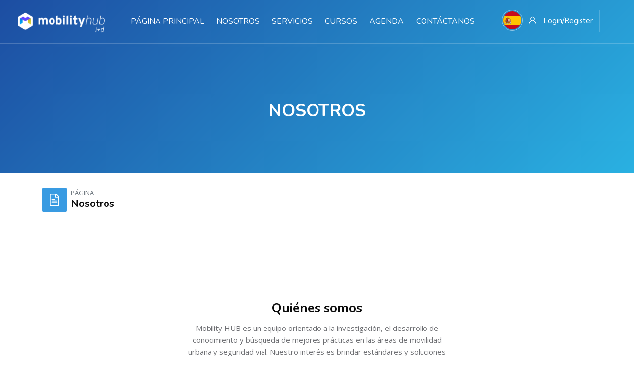

--- FILE ---
content_type: text/html; charset=utf-8
request_url: https://mhub.com.co/mod/page/view.php?id=108
body_size: 11886
content:
<!DOCTYPE html>

<html  dir="ltr" lang="es" xml:lang="es">
<head>
    <title>mhub: Nosotros  | mhub</title>
    <link rel="shortcut icon" href="https://mhub.com.co/theme/edumy/pix/favicon.ico" />
    <meta http-equiv="Content-Type" content="text/html; charset=utf-8" />
<meta name="keywords" content="moodle, mhub: Nosotros  | mhub" />
<link rel="stylesheet" type="text/css" href="https://mhub.com.co/theme/yui_combo.php?rollup/3.17.2/yui-moodlesimple-min.css" /><script id="firstthemesheet" type="text/css">/** Required in order to fix style inclusion problems in IE with YUI **/</script><link rel="stylesheet" type="text/css" href="https://mhub.com.co/theme/styles.php/edumy/1710823323_1/all" />
<script>
//<![CDATA[
var M = {}; M.yui = {};
M.pageloadstarttime = new Date();
M.cfg = {"wwwroot":"https:\/\/mhub.com.co","homeurl":{},"sesskey":"KTPvNaQKVB","sessiontimeout":"28800","sessiontimeoutwarning":"1200","themerev":"1710823323","slasharguments":1,"theme":"edumy","iconsystemmodule":"core\/icon_system_fontawesome","jsrev":"1710821297","admin":"admin","svgicons":true,"usertimezone":"Am\u00e9rica\/Bogot\u00e1","language":"es","courseId":1,"courseContextId":2,"contextid":385,"contextInstanceId":108,"langrev":-1,"templaterev":-1};var yui1ConfigFn = function(me) {if(/-skin|reset|fonts|grids|base/.test(me.name)){me.type='css';me.path=me.path.replace(/\.js/,'.css');me.path=me.path.replace(/\/yui2-skin/,'/assets/skins/sam/yui2-skin')}};
var yui2ConfigFn = function(me) {var parts=me.name.replace(/^moodle-/,'').split('-'),component=parts.shift(),module=parts[0],min='-min';if(/-(skin|core)$/.test(me.name)){parts.pop();me.type='css';min=''}
if(module){var filename=parts.join('-');me.path=component+'/'+module+'/'+filename+min+'.'+me.type}else{me.path=component+'/'+component+'.'+me.type}};
YUI_config = {"debug":false,"base":"https:\/\/mhub.com.co\/lib\/yuilib\/3.17.2\/","comboBase":"https:\/\/mhub.com.co\/theme\/yui_combo.php?","combine":true,"filter":null,"insertBefore":"firstthemesheet","groups":{"yui2":{"base":"https:\/\/mhub.com.co\/lib\/yuilib\/2in3\/2.9.0\/build\/","comboBase":"https:\/\/mhub.com.co\/theme\/yui_combo.php?","combine":true,"ext":false,"root":"2in3\/2.9.0\/build\/","patterns":{"yui2-":{"group":"yui2","configFn":yui1ConfigFn}}},"moodle":{"name":"moodle","base":"https:\/\/mhub.com.co\/theme\/yui_combo.php?m\/1710821297\/","combine":true,"comboBase":"https:\/\/mhub.com.co\/theme\/yui_combo.php?","ext":false,"root":"m\/1710821297\/","patterns":{"moodle-":{"group":"moodle","configFn":yui2ConfigFn}},"filter":null,"modules":{"moodle-core-languninstallconfirm":{"requires":["base","node","moodle-core-notification-confirm","moodle-core-notification-alert"]},"moodle-core-handlebars":{"condition":{"trigger":"handlebars","when":"after"}},"moodle-core-blocks":{"requires":["base","node","io","dom","dd","dd-scroll","moodle-core-dragdrop","moodle-core-notification"]},"moodle-core-tooltip":{"requires":["base","node","io-base","moodle-core-notification-dialogue","json-parse","widget-position","widget-position-align","event-outside","cache-base"]},"moodle-core-event":{"requires":["event-custom"]},"moodle-core-notification":{"requires":["moodle-core-notification-dialogue","moodle-core-notification-alert","moodle-core-notification-confirm","moodle-core-notification-exception","moodle-core-notification-ajaxexception"]},"moodle-core-notification-dialogue":{"requires":["base","node","panel","escape","event-key","dd-plugin","moodle-core-widget-focusafterclose","moodle-core-lockscroll"]},"moodle-core-notification-alert":{"requires":["moodle-core-notification-dialogue"]},"moodle-core-notification-confirm":{"requires":["moodle-core-notification-dialogue"]},"moodle-core-notification-exception":{"requires":["moodle-core-notification-dialogue"]},"moodle-core-notification-ajaxexception":{"requires":["moodle-core-notification-dialogue"]},"moodle-core-maintenancemodetimer":{"requires":["base","node"]},"moodle-core-dragdrop":{"requires":["base","node","io","dom","dd","event-key","event-focus","moodle-core-notification"]},"moodle-core-chooserdialogue":{"requires":["base","panel","moodle-core-notification"]},"moodle-core-popuphelp":{"requires":["moodle-core-tooltip"]},"moodle-core-actionmenu":{"requires":["base","event","node-event-simulate"]},"moodle-core-formchangechecker":{"requires":["base","event-focus","moodle-core-event"]},"moodle-core-lockscroll":{"requires":["plugin","base-build"]},"moodle-core_availability-form":{"requires":["base","node","event","event-delegate","panel","moodle-core-notification-dialogue","json"]},"moodle-backup-confirmcancel":{"requires":["node","node-event-simulate","moodle-core-notification-confirm"]},"moodle-backup-backupselectall":{"requires":["node","event","node-event-simulate","anim"]},"moodle-course-management":{"requires":["base","node","io-base","moodle-core-notification-exception","json-parse","dd-constrain","dd-proxy","dd-drop","dd-delegate","node-event-delegate"]},"moodle-course-categoryexpander":{"requires":["node","event-key"]},"moodle-course-util":{"requires":["node"],"use":["moodle-course-util-base"],"submodules":{"moodle-course-util-base":{},"moodle-course-util-section":{"requires":["node","moodle-course-util-base"]},"moodle-course-util-cm":{"requires":["node","moodle-course-util-base"]}}},"moodle-course-dragdrop":{"requires":["base","node","io","dom","dd","dd-scroll","moodle-core-dragdrop","moodle-core-notification","moodle-course-coursebase","moodle-course-util"]},"moodle-form-dateselector":{"requires":["base","node","overlay","calendar"]},"moodle-form-passwordunmask":{"requires":[]},"moodle-form-shortforms":{"requires":["node","base","selector-css3","moodle-core-event"]},"moodle-question-chooser":{"requires":["moodle-core-chooserdialogue"]},"moodle-question-searchform":{"requires":["base","node"]},"moodle-question-preview":{"requires":["base","dom","event-delegate","event-key","core_question_engine"]},"moodle-availability_completion-form":{"requires":["base","node","event","moodle-core_availability-form"]},"moodle-availability_date-form":{"requires":["base","node","event","io","moodle-core_availability-form"]},"moodle-availability_grade-form":{"requires":["base","node","event","moodle-core_availability-form"]},"moodle-availability_group-form":{"requires":["base","node","event","moodle-core_availability-form"]},"moodle-availability_grouping-form":{"requires":["base","node","event","moodle-core_availability-form"]},"moodle-availability_profile-form":{"requires":["base","node","event","moodle-core_availability-form"]},"moodle-mod_assign-history":{"requires":["node","transition"]},"moodle-mod_quiz-modform":{"requires":["base","node","event"]},"moodle-mod_quiz-toolboxes":{"requires":["base","node","event","event-key","io","moodle-mod_quiz-quizbase","moodle-mod_quiz-util-slot","moodle-core-notification-ajaxexception"]},"moodle-mod_quiz-quizbase":{"requires":["base","node"]},"moodle-mod_quiz-autosave":{"requires":["base","node","event","event-valuechange","node-event-delegate","io-form"]},"moodle-mod_quiz-util":{"requires":["node","moodle-core-actionmenu"],"use":["moodle-mod_quiz-util-base"],"submodules":{"moodle-mod_quiz-util-base":{},"moodle-mod_quiz-util-slot":{"requires":["node","moodle-mod_quiz-util-base"]},"moodle-mod_quiz-util-page":{"requires":["node","moodle-mod_quiz-util-base"]}}},"moodle-mod_quiz-dragdrop":{"requires":["base","node","io","dom","dd","dd-scroll","moodle-core-dragdrop","moodle-core-notification","moodle-mod_quiz-quizbase","moodle-mod_quiz-util-base","moodle-mod_quiz-util-page","moodle-mod_quiz-util-slot","moodle-course-util"]},"moodle-mod_quiz-questionchooser":{"requires":["moodle-core-chooserdialogue","moodle-mod_quiz-util","querystring-parse"]},"moodle-message_airnotifier-toolboxes":{"requires":["base","node","io"]},"moodle-filter_glossary-autolinker":{"requires":["base","node","io-base","json-parse","event-delegate","overlay","moodle-core-event","moodle-core-notification-alert","moodle-core-notification-exception","moodle-core-notification-ajaxexception"]},"moodle-filter_mathjaxloader-loader":{"requires":["moodle-core-event"]},"moodle-editor_atto-editor":{"requires":["node","transition","io","overlay","escape","event","event-simulate","event-custom","node-event-html5","node-event-simulate","yui-throttle","moodle-core-notification-dialogue","moodle-core-notification-confirm","moodle-editor_atto-rangy","handlebars","timers","querystring-stringify"]},"moodle-editor_atto-plugin":{"requires":["node","base","escape","event","event-outside","handlebars","event-custom","timers","moodle-editor_atto-menu"]},"moodle-editor_atto-menu":{"requires":["moodle-core-notification-dialogue","node","event","event-custom"]},"moodle-editor_atto-rangy":{"requires":[]},"moodle-report_eventlist-eventfilter":{"requires":["base","event","node","node-event-delegate","datatable","autocomplete","autocomplete-filters"]},"moodle-report_loglive-fetchlogs":{"requires":["base","event","node","io","node-event-delegate"]},"moodle-report_overviewstats-charts":{"requires":["base","node","charts","charts-legend"]},"moodle-gradereport_history-userselector":{"requires":["escape","event-delegate","event-key","handlebars","io-base","json-parse","moodle-core-notification-dialogue"]},"moodle-qbank_editquestion-chooser":{"requires":["moodle-core-chooserdialogue"]},"moodle-tool_capability-search":{"requires":["base","node"]},"moodle-tool_lp-dragdrop-reorder":{"requires":["moodle-core-dragdrop"]},"moodle-tool_monitor-dropdown":{"requires":["base","event","node"]},"moodle-assignfeedback_editpdf-editor":{"requires":["base","event","node","io","graphics","json","event-move","event-resize","transition","querystring-stringify-simple","moodle-core-notification-dialog","moodle-core-notification-alert","moodle-core-notification-warning","moodle-core-notification-exception","moodle-core-notification-ajaxexception"]},"moodle-atto_accessibilitychecker-button":{"requires":["color-base","moodle-editor_atto-plugin"]},"moodle-atto_accessibilityhelper-button":{"requires":["moodle-editor_atto-plugin"]},"moodle-atto_align-button":{"requires":["moodle-editor_atto-plugin"]},"moodle-atto_bold-button":{"requires":["moodle-editor_atto-plugin"]},"moodle-atto_charmap-button":{"requires":["moodle-editor_atto-plugin"]},"moodle-atto_clear-button":{"requires":["moodle-editor_atto-plugin"]},"moodle-atto_collapse-button":{"requires":["moodle-editor_atto-plugin"]},"moodle-atto_emojipicker-button":{"requires":["moodle-editor_atto-plugin"]},"moodle-atto_emoticon-button":{"requires":["moodle-editor_atto-plugin"]},"moodle-atto_equation-button":{"requires":["moodle-editor_atto-plugin","moodle-core-event","io","event-valuechange","tabview","array-extras"]},"moodle-atto_h5p-button":{"requires":["moodle-editor_atto-plugin"]},"moodle-atto_html-beautify":{},"moodle-atto_html-codemirror":{"requires":["moodle-atto_html-codemirror-skin"]},"moodle-atto_html-button":{"requires":["promise","moodle-editor_atto-plugin","moodle-atto_html-beautify","moodle-atto_html-codemirror","event-valuechange"]},"moodle-atto_image-button":{"requires":["moodle-editor_atto-plugin"]},"moodle-atto_indent-button":{"requires":["moodle-editor_atto-plugin"]},"moodle-atto_italic-button":{"requires":["moodle-editor_atto-plugin"]},"moodle-atto_link-button":{"requires":["moodle-editor_atto-plugin"]},"moodle-atto_managefiles-usedfiles":{"requires":["node","escape"]},"moodle-atto_managefiles-button":{"requires":["moodle-editor_atto-plugin"]},"moodle-atto_media-button":{"requires":["moodle-editor_atto-plugin","moodle-form-shortforms"]},"moodle-atto_noautolink-button":{"requires":["moodle-editor_atto-plugin"]},"moodle-atto_orderedlist-button":{"requires":["moodle-editor_atto-plugin"]},"moodle-atto_recordrtc-recording":{"requires":["moodle-atto_recordrtc-button"]},"moodle-atto_recordrtc-button":{"requires":["moodle-editor_atto-plugin","moodle-atto_recordrtc-recording"]},"moodle-atto_rtl-button":{"requires":["moodle-editor_atto-plugin"]},"moodle-atto_strike-button":{"requires":["moodle-editor_atto-plugin"]},"moodle-atto_subscript-button":{"requires":["moodle-editor_atto-plugin"]},"moodle-atto_superscript-button":{"requires":["moodle-editor_atto-plugin"]},"moodle-atto_table-button":{"requires":["moodle-editor_atto-plugin","moodle-editor_atto-menu","event","event-valuechange"]},"moodle-atto_teamsmeeting-button":{"requires":["moodle-editor_atto-plugin"]},"moodle-atto_title-button":{"requires":["moodle-editor_atto-plugin"]},"moodle-atto_underline-button":{"requires":["moodle-editor_atto-plugin"]},"moodle-atto_undo-button":{"requires":["moodle-editor_atto-plugin"]},"moodle-atto_unorderedlist-button":{"requires":["moodle-editor_atto-plugin"]}}},"gallery":{"name":"gallery","base":"https:\/\/mhub.com.co\/lib\/yuilib\/gallery\/","combine":true,"comboBase":"https:\/\/mhub.com.co\/theme\/yui_combo.php?","ext":false,"root":"gallery\/1710821297\/","patterns":{"gallery-":{"group":"gallery"}}}},"modules":{"core_filepicker":{"name":"core_filepicker","fullpath":"https:\/\/mhub.com.co\/lib\/javascript.php\/1710821297\/repository\/filepicker.js","requires":["base","node","node-event-simulate","json","async-queue","io-base","io-upload-iframe","io-form","yui2-treeview","panel","cookie","datatable","datatable-sort","resize-plugin","dd-plugin","escape","moodle-core_filepicker","moodle-core-notification-dialogue"]},"core_comment":{"name":"core_comment","fullpath":"https:\/\/mhub.com.co\/lib\/javascript.php\/1710821297\/comment\/comment.js","requires":["base","io-base","node","json","yui2-animation","overlay","escape"]},"mathjax":{"name":"mathjax","fullpath":"https:\/\/cdn.jsdelivr.net\/npm\/mathjax@2.7.9\/MathJax.js?delayStartupUntil=configured"}}};
M.yui.loader = {modules: {}};

//]]>
</script>

    <meta name="viewport" content="width=device-width, initial-scale=1.0">
    <style>.home-text.home12 .title { font-size: 38px; margin-bottom: 2.5rem;}
.mh-instructors .main-title h3 { text-align: center !important;}
.testimonial_item.home2 .details { height: 245px; }
/* #ccn-main-region { display: none; }*/
.testimonial_slider_home2.home12 .testimonial_item.home2 .thumb .subtitle {
  color:rgb(17, 44, 108) !important; font-size:15px; }
.testimonial_item.home2 .thumb .title { color: #000; }
.testimonial_item .details p { line-height: 22px;}
.testimonial_slider_home2.home12 .owl-item.active.center .testimonial_item.home2 .details { box-shadow: 1px 1.732px 10px 0 rgba(15, 14, 14, 0.1);}
.instructor_slider_home3 .owl-stage { margin: auto !important;}
.ccn-top-more-categories a { display: none; }
.blog_grid_post .thumb, .mbp_thumb_post .thumb {
  max-height: 390px;
}</style>
</head>

<body  id="page-mod-page-view" class="format-site limitedwidth  path-mod path-mod-page chrome dir-ltr lang-es yui-skin-sam yui3-skin-sam mhub-com-co pagelayout-incourse course-1 context-385 cmid-108 cm-type-page notloggedin ccn_no_hero ccn_header_style_1 ccn_footer_style_9 ccn_blog_style_1 ccn_course_list_style_1 ccn_breadcrumb_style_1 role-standard ccn-not-front ccn_header_applies-front  ccn_dashboard_header_sticky  ccn_dashboard_header_gradient   ccn_course_single_v1     ccnUG ccn_context_frontend">
    <div class="preloader
       ccn_preloader_load 
      
      
      
      
      
    "></div>
  <div class="wrapper" id="page-content">
      <header class="ccnHeader1 header-nav menu_style_home_one navbar-scrolltofixed stricky main-menu">
        <div class="container-fluid">
          <!-- Ace Responsive Menu -->
          <nav class="ccn_nav_group">
            <!-- Menu Toggle btn-->
            <div class="menu-toggle">
              <img class="nav_logo_img img-fluid" src="https://mhub.com.co/pluginfile.php/1/theme_edumy/headerlogo1/1710823323/MHub_Landscape-02.png" alt="mhub">
              <button type="button" id="menu-btn">
                <span class="icon-bar"></span>
                <span class="icon-bar"></span>
                <span class="icon-bar"></span>
              </button>
            </div>
              <a href="/" class="navbar_brand float-left dn-smd">
                <img class="logo1 img-fluid" src="https://mhub.com.co/pluginfile.php/1/theme_edumy/headerlogo1/1710823323/MHub_Landscape-02.png" alt="mhub" >
                <img class="logo2 img-fluid" src="https://mhub.com.co/pluginfile.php/1/theme_edumy/headerlogo2/1710823323/MHub_Landscape-01.png" alt="mhub" >
                
              </a>
      
      
      
      
      
            <nav class="navbar navbar-expand" aria-label="Navegación del sitio">
                <div class="primary-navigation">
                  <nav class="moremenu navigation">
                      <ul id="moremenu-69679dca0e90c-navbar-nav" role="menubar" class="ace-responsive-menu nav more-nav navbar-nav">
                                  <li data-key="home" class="nav-item" role="none" data-forceintomoremenu="false">
                                              <a role="menuitem" class="nav-link active "
                                                  href="https://mhub.com.co/"
                                                  aria-current="true"
                                                  
                                              >
                                                  Página Principal
                                              </a>
                                  </li>
                                  <li data-key="" class="nav-item" role="none" data-forceintomoremenu="false">
                                              <a role="menuitem" class="nav-link  "
                                                  href="https://mhub.com.co/mod/page/view.php?id=108"
                                                  
                                                  tabindex="-1"
                                              >
                                                  Nosotros
                                              </a>
                                  </li>
                                  <li data-key="" class="nav-item" role="none" data-forceintomoremenu="false">
                                              <a role="menuitem" class="nav-link  "
                                                  href="https://mhub.com.co/mod/page/view.php?id=112"
                                                  
                                                  tabindex="-1"
                                              >
                                                  Servicios
                                              </a>
                                  </li>
                                  <li data-key="" class="nav-item" role="none" data-forceintomoremenu="false">
                                              <a role="menuitem" class="nav-link  "
                                                  href="https://mhub.com.co/mod/page/view.php?id=122"
                                                  
                                                  tabindex="-1"
                                              >
                                                  Cursos
                                              </a>
                                  </li>
                                  <li data-key="" class="nav-item" role="none" data-forceintomoremenu="false">
                                              <a role="menuitem" class="nav-link  "
                                                  href="https://mhub.com.co/mod/page/view.php?id=111"
                                                  
                                                  tabindex="-1"
                                              >
                                                  Agenda
                                              </a>
                                  </li>
                                  <li data-key="" class="nav-item" role="none" data-forceintomoremenu="false">
                                              <a role="menuitem" class="nav-link  "
                                                  href="https://mhub.com.co/mod/page/view.php?id=121"
                                                  
                                                  tabindex="-1"
                                              >
                                                  Contáctanos
                                              </a>
                                  </li>
                          <li role="none" class="nav-item -dropdown dropdownmoremenu d-none" data-region="morebutton">
                              <a class="ccn-nav-item _dropdown-toggle nav-link " href="#" id="moremenu-dropdown-69679dca0e90c" role="menuitem" --rm-data-toggle="dropdown" --rm-aria-haspopup="true" --rm-aria-expanded="false" --rm-tabindex="-1">
                                  Más
                              </a>
                              <ul class="sub-menu" data-region="moredropdown" aria-labelledby="moremenu-dropdown-69679dca0e90c" role="menu">
                              </ul>
                              <!--<ul class="dropdown-menu dropdown-menu-left" data-region="moredropdown" aria-labelledby="moremenu-dropdown-69679dca0e90c" role="menu">
                              </ul>-->
                          </li>
                          <!--<li role="none" class="nav-item dropdown dropdownmoremenu d-none ccn-activate-more-dropdown" data-region="morebutton">
                              <a class="btn dropdown-toggle nav-link " href="#" id="moremenu-dropdown-69679dca0e90c" role="menuitem" data-toggle="dropdown" aria-haspopup="true" aria-expanded="false" tabindex="-1">
                                  Más
                              </a>
                              <ul class="dropdown-menu dropdown-menu-left" data-region="moredropdown" aria-labelledby="moremenu-dropdown-69679dca0e90c" role="menu">
                              </ul>
                          </li>-->
                      </ul>
                  </nav>
                </div>
              <ul class="navbar-nav d-none d-md-flex my-1 px-1">
                <!-- page_heading_menu -->
                
              </ul>
            </nav>
      
      
      
      
      
      
            <ul id="respMenu" class="" data-menu-style="horizontal">
                <ul class="header_user_notif ccn-frontend-header_user_notif pull-right dn-smd mt20">
                      <li class="user_setting ccn-settings-nav ccn-lang-menu">
    <div class="dropdown">
      <a class="lang_icon" href="#" data-toggle="dropdown"><img class="lang_icon" src="https://mhub.com.co/theme/edumy/pix/lang/ES.svg" /></a>
      <div class="dropdown-menu notification_dropdown_content">
        <div class="so_heading">
          <p>Idioma</p>
        </div>
        <div class="user_setting_content">
          <div class="so_content" data-simplebar="init">
            <nav class="list-group">
                <a href="https://mhub.com.co/mod/page/view.php?id=108&amp;lang=en">
                  <div class="lang_icon_flag"><img src="https://mhub.com.co/theme/edumy/pix/lang/EN.svg" /></div>English ‎(en)‎
                </a>
                <a href="https://mhub.com.co/mod/page/view.php?id=108&amp;lang=es">
                  <div class="lang_icon_flag"><img src="https://mhub.com.co/theme/edumy/pix/lang/ES.svg" /></div>Español - Internacional ‎(es)‎
                </a>
                <a href="https://mhub.com.co/mod/page/view.php?id=108&amp;lang=fr">
                  <div class="lang_icon_flag"><img src="https://mhub.com.co/theme/edumy/pix/lang/FR.svg" /></div>Français ‎(fr)‎
                </a>
            </nav>
          </div>
        </div>
      </div>
    </div>
  </li>
                    <li class="user_setting ccn-settings-nav ccn-settings-nav-darkMode">
                      <div class="dropdown">
                        <a class="notification_icon" id="ccnToggleDarkMode"><span class="ccn-flaticon-hide"></span></a>
                      </div>
                    </li>
                  
                </ul>
            </ul>
            <ul class="sign_up_btn pull-right dn-smd mt20">
                <li class="list-inline-item list_s">
                  <a href="#" class="btn flaticon-user" data-toggle="modal" data-target="#exampleModalCenter"> <span class="dn-lg">Login/Register</span></a>
                </li>
            </ul><!-- Button trigger modal -->
          </nav>
        </div>
      </header>
      <div id="page" class="stylehome1 h0">
        <div class="mobile-menu">
          <div class="header stylehome1">
              <div class="main_logo_home2">
                <a class="mobileBrand" href="/">
                      <img class="nav_logo_img img-fluid float-left mt20" src="https://mhub.com.co/pluginfile.php/1/theme_edumy/headerlogo_mobile/1710823323/MHub_Landscape-02.png" alt="mhub" >
                  
                </a>
              </div>
            <ul class="menu_bar_home2">
              <li class="list-inline-item ccn_mob_menu_trigger  ccn_mob_menu_trigger_standalone "><a href="#menu"><span></span></a></li>
            </ul>
          </div>
        </div><!-- /.mobile-menu -->
        <nav id="menu" class="stylehome1">
          <ul>
            <li class=""><a class="ccn-menu-item" title="Nosotros" href="https://mhub.com.co/mod/page/view.php?id=108">Nosotros</a></li><li class=""><a class="ccn-menu-item" title="Servicios" href="https://mhub.com.co/mod/page/view.php?id=112">Servicios</a></li><li class=""><a class="ccn-menu-item" title="Cursos" href="https://mhub.com.co/mod/page/view.php?id=122">Cursos</a></li><li class=""><a class="ccn-menu-item" title="Agenda" href="https://mhub.com.co/mod/page/view.php?id=111">Agenda</a></li><li class=""><a class="ccn-menu-item" title="Contáctanos" href="https://mhub.com.co/mod/page/view.php?id=121">Contáctanos</a></li>
              <li><a href="https://mhub.com.co/login/index.php"><span class="ccn-flaticon-user"></span> Login</a></li>
               <li><a href="https://mhub.com.co/login/signup.php"><span class="ccn-flaticon-login"></span> Sign up!</a></li>
              <li class="ccn_mob_menu_iconed"><a href="#" class=""><i class="flaticon-megaphone"></i> </a></li>
          </ul>
        </nav>
      </div>
<div class="sign_up_modal modal fade" id="exampleModalCenter" tabindex="-1" role="dialog" aria-hidden="true">
  <div class="modal-dialog modal-dialog-centered" role="document">
    <div class="modal-content">
      <div class="modal-header">
        <button type="button" class="close" data-dismiss="modal" aria-label="Close"><span aria-hidden="true">&times;</span></button>
      </div>
      <div class="tab-content" id="myTabContent">
        <div class="tab-pane fade show active" id="home" role="tabpanel" aria-labelledby="home">
          <div class="login_form">
            <div class="heading">
              <h3 class="text-center">Login to your account</h3>
                <p class="text-center">Don't have an account? <a class="text-thm" href="https://mhub.com.co/login/signup.php">Sign up!</a></p>
            </div>
            
<form class="loginform" id="login" method="post" action="https://mhub.com.co/login/index.php"><div class="form-group"><input type="text" name="username" placeholder="Username" id="login_username"  class="form-control" value="" autocomplete="username"/></div><div class="form-group"><input type="password" name="password" id="login_password" placeholder="Password"  class="form-control" value="" autocomplete="current-password"/></div>
      <div class="form-group custom-control custom-checkbox">
        <input type="checkbox" class="custom-control-input" name="rememberusername" id="rememberusername">
        <label class="custom-control-label" for="rememberusername">Recordar nombre de usuario</label>
        <a class="tdu btn-fpswd float-right" href="https://mhub.com.co/login/forgot_password.php">¿Olvidó su contraseña?</a>
      </div><button type="submit" class="btn btn-log btn-block btn-thm2">Acceder</button><input type="hidden" name="logintoken" value="3uXODzj1BkBB9FBsZigK6gPJ5rXp5BMc" /></form>

          </div>
        </div>
      </div>
    </div>
  </div>
</div>
<div class="search_overlay" id="ccnSearchOverlayWrap">
  <div class="mk-fullscreen-search-overlay" id="mk-search-overlay">
    <a href="#" class="mk-fullscreen-close" id="mk-fullscreen-close-button"><i class="fa fa-times"></i></a>
    <div id="mk-fullscreen-search-wrapper">
      <div id="ccn_mk-fullscreen-search-wrapper">
        La búsqueda global no está activada.<form class="ccn-mk-fullscreen-searchform" action="https://mhub.com.co/search/index.php"><fieldset><input id="searchform_search" name="q" class="ccn-mk-fullscreen-search-input" placeholder="Search courses..." type="text" size="15" /><input type="hidden" name="context" value="385" /><i class="flaticon-magnifying-glass fullscreen-search-icon"><input value="" type="submit" id="searchform_button"></i></fieldset></form>
      </div>
    </div>
  </div>
</div>
  <section class="inner_page_breadcrumb ccn_breadcrumb_m  ccn-no-clip  ccn-caps-upper  ccn-breadcrumb-title-v  ccn-breadcrumb-trail-h ">
    <div class="container">
      <div class="row">
        <div class="col-xl-12 text-center">
          <div class="breadcrumb_content">
              <h4 class="breadcrumb_title">Nosotros </h4>
          </div>
        </div>
      </div>
    </div>
  </section>
    <div id="ccn-page-wrapper">
      <div id="ccnSettingsMenuContainer">
        <div id="ccnSettingsMenuInner">
        </div>
      </div>
      <div>
    <a class="sr-only sr-only-focusable" href="#maincontent">Salta al contenido principal</a>
</div><script src="https://mhub.com.co/lib/javascript.php/1710821297/lib/polyfills/polyfill.js"></script>
<script src="https://mhub.com.co/theme/yui_combo.php?rollup/3.17.2/yui-moodlesimple-min.js"></script><script src="https://mhub.com.co/theme/jquery.php/core/jquery-3.6.1.min.js"></script>
<script src="https://mhub.com.co/lib/javascript.php/1710821297/lib/javascript-static.js"></script>
<script src="https://mhub.com.co/theme/javascript.php/edumy/1710823323/head"></script>
<script>
//<![CDATA[
document.body.className += ' jsenabled';
//]]>
</script>


      <div>
        <div class="container ccn_breadcrumb_widgets clearfix">



    <div class="page-context-header"><div class="page-header-image mr-2"><div class="content activityiconcontainer modicon_page"><img class="icon activityicon" alt="" aria-hidden="true" src="https://mhub.com.co/theme/image.php/edumy/page/1710823323/monologo" /></div></div><div class="page-header-headings"><div class="text-muted text-uppercase small line-height-3">Página</div><h1 class="h2 ccnMdlHeading">Nosotros </h1></div></div>
  <!--<div class="d-inline-flex align-items-center">-->
  <div class="d-flex align-items-center">
  </div>

</div>


        
        <aside id="block-region-fullwidth-top" class="block-region" data-blockregion="fullwidth-top" data-droptarget="1"></aside>
        <div id="ccn-main-region">
          <div class="container">
            <div class="row">
              <div class="
                 col-md-12 col-lg-12 col-xl-12 
                
                
                
              ">
                <div id="region-main"  aria-label="Contenido">
                    <aside id="block-region-above-content" class="block-region" data-blockregion="above-content" data-droptarget="1"><div id="inst144" class="
   
   block_cocoon_boxes block 
   
"
   role="navigation" data-block="cocoon_boxes"  
    style="">

    <a href="#sb-1" class="sr-only sr-only-focusable">Salta [Cocoon] Boxes</a>





  <div class="ccnBlockContent">
  

        <section id="our-courses" class="our-courses pt90 pt650-992" data-ccn-c="color_bg" data-ccn-cv="#fff" data-ccn-co="bg">
		<div class="container">
			<div class="row">
				<div class="col-lg-12">
					
				</div>
			</div>
		</div>
		<div class="container">
			<div class="row">
      <div class="col-lg-6 offset-lg-3">
        <div class="main-title text-center"> <h3 data-ccn="title" data-ccn-c="color_title" data-ccn-cv="#0a0a0a" class="mt0">Quiénes somos </h3><p data-ccn="subtitle" data-ccn-c="color_subtitle" data-ccn-cv="#6f7074" >Mobility HUB es un equipo orientado a la investigación, el desarrollo de conocimiento y búsqueda de mejores prácticas en las áreas de movilidad urbana y seguridad vial.  Nuestro interés es brindar estándares y soluciones innovadoras para la planeación del territorio, la gestión operativa del tráfico y el mejoramiento de la movilidad.  Asesoramos gobiernos, agencias y empresas del sector privado alrededor del mundo para el mejoramiento de las ciudades y la planificación de proyectos. </p>
        </div>
      </div>

			</div>
			<div class="row">
      <div class="col-12">
      <div class="row justify-content-center">
              <style type="text/css">
              .icon_hvr_img_box.ccn-box[data-ccn-c=color1]:hover {
                background-color:rgb(62, 68, 72)!important;
              }
              .icon_hvr_img_box.ccn-box[data-ccn-c=color1]:hover h5 {
                color:rgb(255,255,255)!important;
              }
              .icon_hvr_img_box.ccn-box[data-ccn-c=color1]:hover p {
                color:rgb(255,255,255)!important;
              }
              .icon_hvr_img_box.ccn-box[data-ccn-c=color1]:hover .icon span {
                color:rgb(205, 190, 156)!important;
              }
              </style>
              <div class="col-sm-6 col-lg-3"><a href="#" target="_self">
      					<div class="icon_hvr_img_box ccn-box sbbg1" data-ccn-c="color1" data-ccn-co="bg" style="background-color: rgb(245, 245, 246);">
      						<div class="overlay">
      							<div class="ccn_icon_2 icon"><span data-ccn="icon1" data-ccn-c="color_icon1" data-ccn-co="content" class="ccn-flaticon-flag-3" style="color:rgb(205, 190, 156)"></span></div>
      							<div class="details">
      								<h5 data-ccn="title1" data-ccn-c="color_title1" data-ccn-co="content" style="color:rgb(62, 68, 72)">Misión </h5>
      								<p data-ccn="body1" data-ccn-c="color_body1" data-ccn-co="content" style="color:rgb(62, 68, 72)">Fundamentalmente nuestra razón de ser se basa en consolidar una cultura de  trabajo responsable en todos los sentidos por medio de la cual se generen  oportunidades de desarrollo y crecimiento profesional, orientado hacia actividades  de investigación, promoción del conocimiento y consultoría en el campo de la  movilidad y los sistemas información. </p>
      							</div>
      						</div>
      					</div></a>
      				</div>
              <style type="text/css">
              .icon_hvr_img_box.ccn-box[data-ccn-c=color2]:hover {
                background-color:rgb(62, 68, 72)!important;
              }
              .icon_hvr_img_box.ccn-box[data-ccn-c=color2]:hover h5 {
                color:rgb(255,255,255)!important;
              }
              .icon_hvr_img_box.ccn-box[data-ccn-c=color2]:hover p {
                color:rgb(255,255,255)!important;
              }
              .icon_hvr_img_box.ccn-box[data-ccn-c=color2]:hover .icon span {
                color:rgb(205, 190, 156)!important;
              }
              </style>
              <div class="col-sm-6 col-lg-3"><a href="#" target="_self">
      					<div class="icon_hvr_img_box ccn-box sbbg1" data-ccn-c="color2" data-ccn-co="bg" style="background-color: rgb(245, 245, 246);">
      						<div class="overlay">
      							<div class="ccn_icon_2 icon"><span data-ccn="icon2" data-ccn-c="color_icon2" data-ccn-co="content" class="flaticon-first" style="color:rgb(205, 190, 156)"></span></div>
      							<div class="details">
      								<h5 data-ccn="title2" data-ccn-c="color_title2" data-ccn-co="content" style="color:rgb(62, 68, 72)">Visión </h5>
      								<p data-ccn="body2" data-ccn-c="color_body2" data-ccn-co="content" style="color:rgb(62, 68, 72)">Ser reconocidos como un punto de encuentro de carácter colaborativo para el  desarrollo de proyectos de investigación y consultoría en torno a la movilidad y su  transformación para brindar valor agregado en la prestación de servicio y  soluciones a las necesidades actuales. </p>
      							</div>
      						</div>
      					</div></a>
      				</div>
              </div>
            </div>
          </div>
        </div>
      </section>
  
  
  </div>

    <span id="sb-1"></span>

</div><div id="inst143" class="
   
   block_cocoon_partners block 
   
"
   role="complementary" data-block="cocoon_partners"  
    style="margin-bottom:-20px;">

    <a href="#sb-2" class="sr-only sr-only-focusable">Salta [Cocoon] Partners</a>





  <div class="ccnBlockContent">
  
        <section id="our-partners" class="our-partners" data-ccn-c="color_bg" data-ccn-co="bg" data-ccn-cv="#fff">
      		<div class="container">
      			<div class="row">
      				<div class="col-lg-6 offset-lg-3">
      					<div class="main-title text-center">
      						<h3 data-ccn="title" class="mt0" data-ccn-c="color_title" data-ccn-cv="#0a0a0a">Visión social </h3>
      						<p data-ccn="subtitle" data-ccn-c="color_subtitle" data-ccn-cv="rgb(0, 0, 1)">Nuestra visión social busca por medio del desarrollo de proyectos, crear una cultura de trabajo responsable que contribuya al mejoramiento de la calidad de vida de nuestro equipo técnico.  </p>
      					</div>
      				</div>
      			</div>
      			<div class="row">
      				<div class="col-lg-8 offset-lg-2">
      					<div class="row"></div>
              </div>
            </div>
          </div>
        </section>
  
  
  </div>

    <span id="sb-2"></span>

</div><div id="inst141" class="
   
   block_cocoon_featured_video block 
   
"
   role="complementary" data-block="cocoon_featured_video"  
    style="">

    <a href="#sb-3" class="sr-only sr-only-focusable">Salta [Cocoon] Featured Video</a>





  <div class="ccnBlockContent">
  
        <section
          class="about-us-home13 pb20 pt0"
          data-ccn-c="color_bfbg"
          data-ccn-co="ccnBfBg"
          data-ccn-cv="#f9f9f9">
          <div class="container">
            <div class="row">
      				<div class="col-lg-10 offset-lg-1">
      					<div class="gallery_item home13 mt80">
      						<img class="img-fluid img-circle-rounded" alt="" data-ccn="image" data-ccn-img="content"  data-ccn-lazy data-src="https://mhub.com.co/theme/edumy/images/ccnBgMd.png" >
      						<div
                    class="gallery_overlay"
                    data-ccn-c="color_overlay"
                    data-ccn-co="ccnBg"
                    data-ccn-cv="rgb(34, 34, 34, .4)">
      							<a class="popup-img popup-youtube home_post_overlay_icon bgc-theme8" href="https://www.youtube.com/watch?v=XM7xVkrSGrA">
      								<div class="video_popup_btn"><span class="flaticon-play-button-1"></span></div>
      							</a>
      						</div>
      					</div>
      				</div>
      			</div>
      		</div>
      	</section>
        <section id="our-top-courses" class="our-courses pt0 pb0">
      		<div class="container pb60">
      			<div class="row">
                  <div class="col-sm-6 col-lg-3">
                    <div class="funfact_one home13 text-center">
                      <div class="details">
                        <ul>
          								<li class="list-inline-item">
                            <div
                              class="timer"
                              data-ccn="subtitle1"
                              data-ccn-c="color_title"
                              data-ccn-co="ccnCn"
                              data-ccn-cv="#0067da">1385</div>
                          </li>
          								<li class="list-inline-item">
                            <span
                              data-ccn="subtitle_2_1"
                              data-ccn-c="color_title"
                              data-ccn-co="ccnCn"
                              data-ccn-cv="#0067da"
                              class=""></span></li>
          							</ul>
                        <h5
                          data-ccn="title1"
                          data-ccn-c="color_subtitle"
                          data-ccn-co="ccnCn"
                          data-ccn-cv="#222222">Views</h5>
                      </div>
                    </div>
                  </div>
            </div>
          </div>
        </section>
  
  
  </div>

    <span id="sb-3"></span>

</div></aside>
                  <div id="ccn-main">
                    <span class="notifications" id="user-notifications"></span>
                        <span id="maincontent"></span>
                        <div class="activity-header" data-for="page-activity-header"></div>
                    <div class="box py-3 generalbox center clearfix"><div class="no-overflow"><p dir="ltr" style="text-align: left;">.</p></div></div>
                    
              </div>
                <aside id="block-region-below-content" class="block-region" data-blockregion="below-content" data-droptarget="1"></aside>
            </div>
          </div>
        </div>
      </div>
    </div>
    <aside id="block-region-fullwidth-bottom" class="block-region" data-blockregion="fullwidth-bottom" data-droptarget="1"></aside>
  </div>
  </div>
    <div class="ccn_footer_surround">
      <section class="footer_one">
        <div class="container">
          <div class="row">
              <div class="col-sm-6 col-md-6 col-md-3 col-lg-3">
                <div class="footer_contact_widget">
                  <h4>Contáctenos</h4>
                  
                </div>
              </div>
              <div class="col-sm-6 col-md-6 col-md-3 col-lg-3">
                <div class="footer_company_widget">
                  <h4>Nosotros</h4>
                  
                </div>
              </div>
              <div class="col-sm-6 col-md-6 col-md-3 col-lg-3">
                <div class="footer_program_widget">
                  <h4>Programas</h4>
                  
                </div>
              </div>
              <div class="col-sm-6 col-md-6 col-md-3 col-lg-3">
                <div class="footer_support_widget">
                  <h4>Servicios</h4>
                  
                </div>
              </div>
          </div>
        </div>
      </section>
      <section class="footer_middle_area p0">
        <div class="container">
          <div class="row">
              <div class="col-sm-4 col-md-3 col-lg-3 col-xl-3 pb15 pt15">
                <div class="logo-widget">
                   <img class="img-fluid" src="https://mhub.com.co/pluginfile.php/1/theme_edumy/footerlogo1/1710823323/MHub_Landscape-02.png" alt="mhub" >
                  <span>mhub</span>
                </div>
              </div>
              <div class="col-sm-8 col-md-5 col-lg-6 col-xl-6 text-center pb25 pt25">
                <div class="footer_menu_widget">
                  Menu
                </div>
              </div>
            <div class="col-sm-12 col-md-4 col-lg-3 col-xl-3 pb15 pt15">
              <div class="footer_social_widget mt15">
                <ul>
                    <li class="list-inline-item"><a  target="_blank"  href="#"><i class="fa fa-youtube-play"></i></a></li>
                </ul>
              </div>
            </div>
          </div>
        </div>
      </section>
        <section class="footer_bottom_area pt25 pb25">
          <div class="container">
            <div class="row">
              <div class="col-lg-6 offset-lg-3">
                <div class="copyright-widget text-center">
                  <p>Copyright © 2022 Mobility Hub. Todos los derechos reservados.</p>
                  <div class="tool_usertours-resettourcontainer"></div>
                </div>
              </div>
            </div>
          </div>
        </section>
    </div>
  
  
    <a class="scrollToHome" href="#"><i class="flaticon-up-arrow-1"></i></a>
  
  
  
  
<!-- Google tag (gtag.js) -->
<script async src="https://www.googletagmanager.com/gtag/js?id=G-CPFHHFS23V"></script>
<script>
  window.dataLayer = window.dataLayer || [];
  function gtag(){dataLayer.push(arguments);}
  gtag('js', new Date());

  gtag('config', 'G-CPFHHFS23V');
</script><script>
//<![CDATA[
var require = {
    baseUrl : 'https://mhub.com.co/lib/requirejs.php/1710821297/',
    // We only support AMD modules with an explicit define() statement.
    enforceDefine: true,
    skipDataMain: true,
    waitSeconds : 0,

    paths: {
        jquery: 'https://mhub.com.co/lib/javascript.php/1710821297/lib/jquery/jquery-3.6.1.min',
        jqueryui: 'https://mhub.com.co/lib/javascript.php/1710821297/lib/jquery/ui-1.13.2/jquery-ui.min',
        jqueryprivate: 'https://mhub.com.co/lib/javascript.php/1710821297/lib/requirejs/jquery-private'
    },

    // Custom jquery config map.
    map: {
      // '*' means all modules will get 'jqueryprivate'
      // for their 'jquery' dependency.
      '*': { jquery: 'jqueryprivate' },
      // Stub module for 'process'. This is a workaround for a bug in MathJax (see MDL-60458).
      '*': { process: 'core/first' },

      // 'jquery-private' wants the real jQuery module
      // though. If this line was not here, there would
      // be an unresolvable cyclic dependency.
      jqueryprivate: { jquery: 'jquery' }
    }
};

//]]>
</script>
<script src="https://mhub.com.co/lib/javascript.php/1710821297/lib/requirejs/require.min.js"></script>
<script>
//<![CDATA[
M.util.js_pending("core/first");
require(['core/first'], function() {
require(['core/prefetch'])
;
require(["media_videojs/loader"], function(loader) {
    loader.setUp('es');
});;

require(['jquery'], function($) {
    $('#single_select69679dca0b7a02').change(function() {
        var ignore = $(this).find(':selected').attr('data-ignore');
        if (typeof ignore === typeof undefined) {
            $('#single_select_f69679dca0b7a01').submit();
        }
    });
});
;

    require(['core/moremenu'], function(moremenu) {
        moremenu(document.querySelector('#moremenu-69679dca0e90c-navbar-nav'));
    });
;

require(['jquery'], function($) {
    $('#single_select69679dca0b7a07').change(function() {
        var ignore = $(this).find(':selected').attr('data-ignore');
        if (typeof ignore === typeof undefined) {
            $('#single_select_f69679dca0b7a06').submit();
        }
    });
});
;

  M.util.js_pending('theme_boost/loader');
  require(['theme_boost/loader'], function() {
  M.util.js_complete('theme_boost/loader');
  });
  M.util.js_pending('theme_boost/drawer');
  require(['theme_boost/drawer'], function(mod) {
  mod.init();
  M.util.js_complete('theme_boost/drawer');
  });
;
M.util.js_pending('core/notification'); require(['core/notification'], function(amd) {amd.init(385, []); M.util.js_complete('core/notification');});;
M.util.js_pending('core/log'); require(['core/log'], function(amd) {amd.setConfig({"level":"warn"}); M.util.js_complete('core/log');});;
M.util.js_pending('core/page_global'); require(['core/page_global'], function(amd) {amd.init(); M.util.js_complete('core/page_global');});;
M.util.js_pending('core/utility'); require(['core/utility'], function(amd) {M.util.js_complete('core/utility');});
    M.util.js_complete("core/first");
});
//]]>
</script>
<script>
//<![CDATA[
M.str = {"moodle":{"lastmodified":"\u00daltima modificaci\u00f3n","name":"Nombre","error":"Error","info":"Informaci\u00f3n","yes":"S\u00ed","no":"No","cancel":"Cancelar","confirm":"Confirmar","areyousure":"\u00bfEst\u00e1 seguro?","closebuttontitle":"Cerrar","unknownerror":"Error desconocido","file":"Archivo","url":"URL","collapseall":"Colapsar todo","expandall":"Expandir todo"},"repository":{"type":"Tipo","size":"Tama\u00f1o","invalidjson":"Cadena JSON no v\u00e1lida","nofilesattached":"No se han adjuntado archivos","filepicker":"Selector de archivos","logout":"Salir","nofilesavailable":"No hay archivos disponibles","norepositoriesavailable":"Lo sentimos, ninguno de sus repositorios actuales puede devolver archivos en el formato solicitado.","fileexistsdialogheader":"El archivo existe","fileexistsdialog_editor":"Un archivo con ese nombre ha sido anexado al texto que Usted est\u00e1 editando","fileexistsdialog_filemanager":"Ya ha sido anexado un archivo con ese nombre","renameto":"Cambiar el nombre a \"{$a}\"","referencesexist":"Existen {$a} enlaces a este archivo","select":"Seleccionar"},"admin":{"confirmdeletecomments":"Est\u00e1 a punto de eliminar comentarios, \u00bfest\u00e1 seguro?","confirmation":"Confirmaci\u00f3n"},"debug":{"debuginfo":"Informaci\u00f3n de depuraci\u00f3n","line":"L\u00ednea","stacktrace":"Trazado de la pila (stack)"},"langconfig":{"labelsep":":"}};
//]]>
</script>
<script>
//<![CDATA[
(function() {Y.use("moodle-filter_mathjaxloader-loader",function() {M.filter_mathjaxloader.configure({"mathjaxconfig":"\nMathJax.Hub.Config({\n    config: [\"Accessible.js\", \"Safe.js\"],\n    errorSettings: { message: [\"!\"] },\n    skipStartupTypeset: true,\n    messageStyle: \"none\"\n});\n","lang":"es"});
});
ccnCommentHandler(Y, "Add a Comment & Review");
ccnControl(Y, "https:\/\/mhub.com.co\/theme\/edumy\/ccn\/visualize\/ccn_block\/jpeg\/large\/", "https:\/\/mhub.com.co\/theme\/edumy\/ccn\/visualize\/ccn_block\/jpeg\/thumb\/", ["cocoon_about_1","cocoon_about_2","cocoon_accordion","cocoon_action_panels","cocoon_boxes","cocoon_blog_recent_slider","cocoon_faqs","cocoon_event_list","cocoon_event_list_2","cocoon_featured_teacher","cocoon_featured_posts","cocoon_featured_video","cocoon_features","cocoon_gallery_video","cocoon_parallax","cocoon_parallax_apps","cocoon_parallax_counters","cocoon_parallax_features","cocoon_parallax_testimonials","cocoon_parallax_subscribe","cocoon_parallax_subscribe_2","cocoon_partners","cocoon_parallax_white","cocoon_pills","cocoon_price_tables","cocoon_price_tables_dark","cocoon_services","cocoon_services_dark","cocoon_simple_counters","cocoon_hero_1","cocoon_hero_2","cocoon_hero_3","cocoon_hero_4","cocoon_hero_5","cocoon_hero_6","cocoon_hero_7","cocoon_slider_1","cocoon_slider_1_v","cocoon_slider_2","cocoon_slider_3","cocoon_slider_4","cocoon_slider_5","cocoon_slider_6","cocoon_slider_7","cocoon_slider_8","cocoon_steps","cocoon_steps_dark","cocoon_subscribe","cocoon_tablets","cocoon_tabs","cocoon_tstmnls","cocoon_tstmnls_2","cocoon_tstmnls_3","cocoon_tstmnls_4","cocoon_tstmnls_5","cocoon_tstmnls_6","cocoon_contact_form","cocoon_course_categories","cocoon_course_categories_2","cocoon_course_categories_3","cocoon_course_categories_4","cocoon_course_categories_5","cocoon_course_overview","cocoon_course_instructor","cocoon_course_rating","cocoon_course_grid","cocoon_course_grid_2","cocoon_course_grid_3","cocoon_course_grid_4","cocoon_course_grid_5","cocoon_course_grid_6","cocoon_course_grid_7","cocoon_course_grid_8","cocoon_featuredcourses","cocoon_courses_slider","cocoon_more_courses","cocoon_users_slider","cocoon_users_slider_2","cocoon_users_slider_2_dark","cocoon_users_slider_round"], "401");
M.util.help_popups.setup(Y);
 M.util.js_pending('random69679dca0b7a08'); Y.on('domready', function() { M.util.js_complete("init");  M.util.js_complete('random69679dca0b7a08'); });
})();
//]]>
</script>

  </div>
  
</body>

</html>